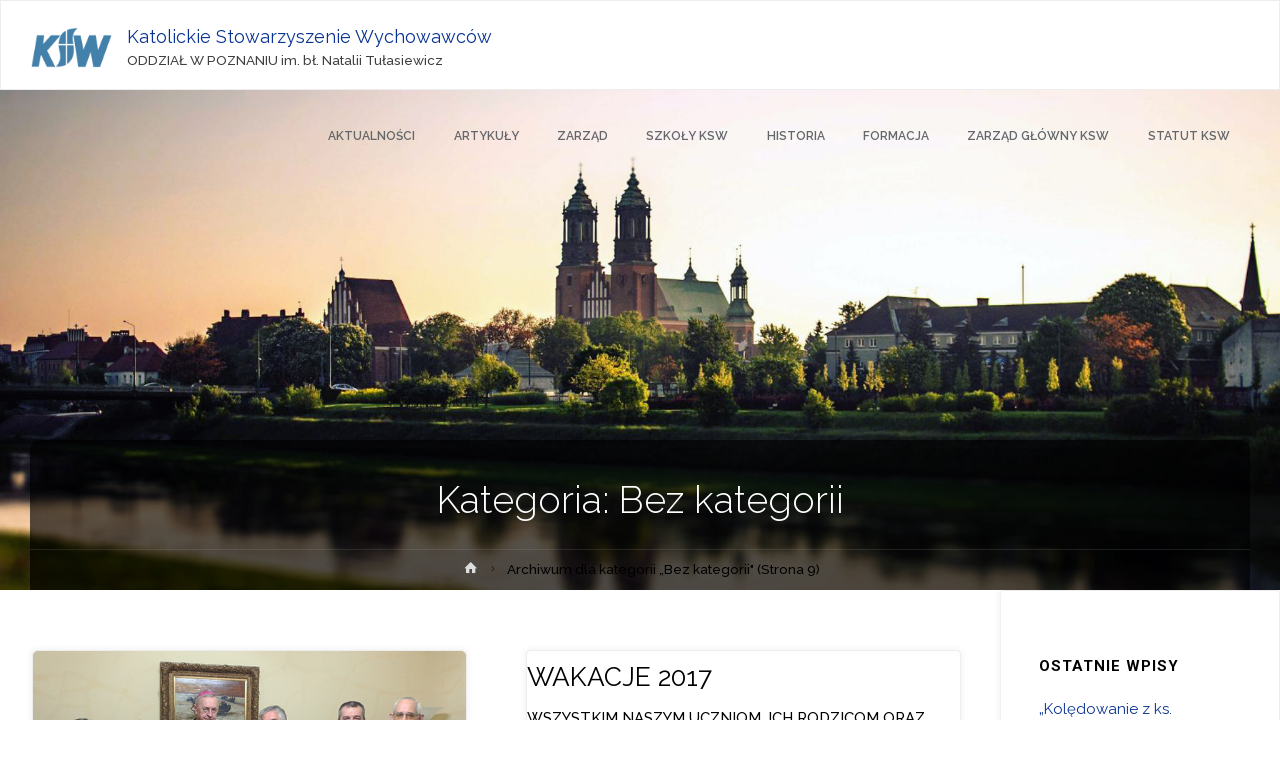

--- FILE ---
content_type: text/html; charset=UTF-8
request_url: http://poznan.ksw.pl/category/bez-kategorii/page/9/
body_size: 15967
content:
<!DOCTYPE html>
<html lang="pl-PL">
<head>
<meta name="viewport" content="width=device-width, user-scalable=yes, initial-scale=1.0">
<meta http-equiv="X-UA-Compatible" content="IE=edge" /><meta charset="UTF-8">
<link rel="profile" href="http://gmpg.org/xfn/11">
<title>Bez kategorii &#8211; Strona 9 &#8211; Katolickie Stowarzyszenie Wychowawców</title>
<meta name='robots' content='max-image-preview:large' />
<link rel='dns-prefetch' href='//fonts.googleapis.com' />
<link rel="alternate" type="application/rss+xml" title="Katolickie Stowarzyszenie Wychowawców &raquo; Kanał z wpisami" href="http://poznan.ksw.pl/feed/" />
<link rel="alternate" type="application/rss+xml" title="Katolickie Stowarzyszenie Wychowawców &raquo; Kanał z komentarzami" href="http://poznan.ksw.pl/comments/feed/" />
<link rel="alternate" type="application/rss+xml" title="Katolickie Stowarzyszenie Wychowawców &raquo; Kanał z wpisami zaszufladkowanymi do kategorii Bez kategorii" href="http://poznan.ksw.pl/category/bez-kategorii/feed/" />
<style id='wp-img-auto-sizes-contain-inline-css' type='text/css'>
img:is([sizes=auto i],[sizes^="auto," i]){contain-intrinsic-size:3000px 1500px}
/*# sourceURL=wp-img-auto-sizes-contain-inline-css */
</style>
<style id='wp-emoji-styles-inline-css' type='text/css'>

	img.wp-smiley, img.emoji {
		display: inline !important;
		border: none !important;
		box-shadow: none !important;
		height: 1em !important;
		width: 1em !important;
		margin: 0 0.07em !important;
		vertical-align: -0.1em !important;
		background: none !important;
		padding: 0 !important;
	}
/*# sourceURL=wp-emoji-styles-inline-css */
</style>
<style id='wp-block-library-inline-css' type='text/css'>
:root{--wp-block-synced-color:#7a00df;--wp-block-synced-color--rgb:122,0,223;--wp-bound-block-color:var(--wp-block-synced-color);--wp-editor-canvas-background:#ddd;--wp-admin-theme-color:#007cba;--wp-admin-theme-color--rgb:0,124,186;--wp-admin-theme-color-darker-10:#006ba1;--wp-admin-theme-color-darker-10--rgb:0,107,160.5;--wp-admin-theme-color-darker-20:#005a87;--wp-admin-theme-color-darker-20--rgb:0,90,135;--wp-admin-border-width-focus:2px}@media (min-resolution:192dpi){:root{--wp-admin-border-width-focus:1.5px}}.wp-element-button{cursor:pointer}:root .has-very-light-gray-background-color{background-color:#eee}:root .has-very-dark-gray-background-color{background-color:#313131}:root .has-very-light-gray-color{color:#eee}:root .has-very-dark-gray-color{color:#313131}:root .has-vivid-green-cyan-to-vivid-cyan-blue-gradient-background{background:linear-gradient(135deg,#00d084,#0693e3)}:root .has-purple-crush-gradient-background{background:linear-gradient(135deg,#34e2e4,#4721fb 50%,#ab1dfe)}:root .has-hazy-dawn-gradient-background{background:linear-gradient(135deg,#faaca8,#dad0ec)}:root .has-subdued-olive-gradient-background{background:linear-gradient(135deg,#fafae1,#67a671)}:root .has-atomic-cream-gradient-background{background:linear-gradient(135deg,#fdd79a,#004a59)}:root .has-nightshade-gradient-background{background:linear-gradient(135deg,#330968,#31cdcf)}:root .has-midnight-gradient-background{background:linear-gradient(135deg,#020381,#2874fc)}:root{--wp--preset--font-size--normal:16px;--wp--preset--font-size--huge:42px}.has-regular-font-size{font-size:1em}.has-larger-font-size{font-size:2.625em}.has-normal-font-size{font-size:var(--wp--preset--font-size--normal)}.has-huge-font-size{font-size:var(--wp--preset--font-size--huge)}.has-text-align-center{text-align:center}.has-text-align-left{text-align:left}.has-text-align-right{text-align:right}.has-fit-text{white-space:nowrap!important}#end-resizable-editor-section{display:none}.aligncenter{clear:both}.items-justified-left{justify-content:flex-start}.items-justified-center{justify-content:center}.items-justified-right{justify-content:flex-end}.items-justified-space-between{justify-content:space-between}.screen-reader-text{border:0;clip-path:inset(50%);height:1px;margin:-1px;overflow:hidden;padding:0;position:absolute;width:1px;word-wrap:normal!important}.screen-reader-text:focus{background-color:#ddd;clip-path:none;color:#444;display:block;font-size:1em;height:auto;left:5px;line-height:normal;padding:15px 23px 14px;text-decoration:none;top:5px;width:auto;z-index:100000}html :where(.has-border-color){border-style:solid}html :where([style*=border-top-color]){border-top-style:solid}html :where([style*=border-right-color]){border-right-style:solid}html :where([style*=border-bottom-color]){border-bottom-style:solid}html :where([style*=border-left-color]){border-left-style:solid}html :where([style*=border-width]){border-style:solid}html :where([style*=border-top-width]){border-top-style:solid}html :where([style*=border-right-width]){border-right-style:solid}html :where([style*=border-bottom-width]){border-bottom-style:solid}html :where([style*=border-left-width]){border-left-style:solid}html :where(img[class*=wp-image-]){height:auto;max-width:100%}:where(figure){margin:0 0 1em}html :where(.is-position-sticky){--wp-admin--admin-bar--position-offset:var(--wp-admin--admin-bar--height,0px)}@media screen and (max-width:600px){html :where(.is-position-sticky){--wp-admin--admin-bar--position-offset:0px}}

/*# sourceURL=wp-block-library-inline-css */
</style><style id='global-styles-inline-css' type='text/css'>
:root{--wp--preset--aspect-ratio--square: 1;--wp--preset--aspect-ratio--4-3: 4/3;--wp--preset--aspect-ratio--3-4: 3/4;--wp--preset--aspect-ratio--3-2: 3/2;--wp--preset--aspect-ratio--2-3: 2/3;--wp--preset--aspect-ratio--16-9: 16/9;--wp--preset--aspect-ratio--9-16: 9/16;--wp--preset--color--black: #000000;--wp--preset--color--cyan-bluish-gray: #abb8c3;--wp--preset--color--white: #ffffff;--wp--preset--color--pale-pink: #f78da7;--wp--preset--color--vivid-red: #cf2e2e;--wp--preset--color--luminous-vivid-orange: #ff6900;--wp--preset--color--luminous-vivid-amber: #fcb900;--wp--preset--color--light-green-cyan: #7bdcb5;--wp--preset--color--vivid-green-cyan: #00d084;--wp--preset--color--pale-cyan-blue: #8ed1fc;--wp--preset--color--vivid-cyan-blue: #0693e3;--wp--preset--color--vivid-purple: #9b51e0;--wp--preset--color--accent-1: #083293;--wp--preset--color--accent-2: #777777;--wp--preset--color--headings: #333;--wp--preset--color--sitetext: #000000;--wp--preset--color--sitebg: #FFF;--wp--preset--gradient--vivid-cyan-blue-to-vivid-purple: linear-gradient(135deg,rgb(6,147,227) 0%,rgb(155,81,224) 100%);--wp--preset--gradient--light-green-cyan-to-vivid-green-cyan: linear-gradient(135deg,rgb(122,220,180) 0%,rgb(0,208,130) 100%);--wp--preset--gradient--luminous-vivid-amber-to-luminous-vivid-orange: linear-gradient(135deg,rgb(252,185,0) 0%,rgb(255,105,0) 100%);--wp--preset--gradient--luminous-vivid-orange-to-vivid-red: linear-gradient(135deg,rgb(255,105,0) 0%,rgb(207,46,46) 100%);--wp--preset--gradient--very-light-gray-to-cyan-bluish-gray: linear-gradient(135deg,rgb(238,238,238) 0%,rgb(169,184,195) 100%);--wp--preset--gradient--cool-to-warm-spectrum: linear-gradient(135deg,rgb(74,234,220) 0%,rgb(151,120,209) 20%,rgb(207,42,186) 40%,rgb(238,44,130) 60%,rgb(251,105,98) 80%,rgb(254,248,76) 100%);--wp--preset--gradient--blush-light-purple: linear-gradient(135deg,rgb(255,206,236) 0%,rgb(152,150,240) 100%);--wp--preset--gradient--blush-bordeaux: linear-gradient(135deg,rgb(254,205,165) 0%,rgb(254,45,45) 50%,rgb(107,0,62) 100%);--wp--preset--gradient--luminous-dusk: linear-gradient(135deg,rgb(255,203,112) 0%,rgb(199,81,192) 50%,rgb(65,88,208) 100%);--wp--preset--gradient--pale-ocean: linear-gradient(135deg,rgb(255,245,203) 0%,rgb(182,227,212) 50%,rgb(51,167,181) 100%);--wp--preset--gradient--electric-grass: linear-gradient(135deg,rgb(202,248,128) 0%,rgb(113,206,126) 100%);--wp--preset--gradient--midnight: linear-gradient(135deg,rgb(2,3,129) 0%,rgb(40,116,252) 100%);--wp--preset--font-size--small: 9px;--wp--preset--font-size--medium: 20px;--wp--preset--font-size--large: 24px;--wp--preset--font-size--x-large: 42px;--wp--preset--font-size--normal: 15px;--wp--preset--font-size--larger: 38px;--wp--preset--spacing--20: 0.44rem;--wp--preset--spacing--30: 0.67rem;--wp--preset--spacing--40: 1rem;--wp--preset--spacing--50: 1.5rem;--wp--preset--spacing--60: 2.25rem;--wp--preset--spacing--70: 3.38rem;--wp--preset--spacing--80: 5.06rem;--wp--preset--shadow--natural: 6px 6px 9px rgba(0, 0, 0, 0.2);--wp--preset--shadow--deep: 12px 12px 50px rgba(0, 0, 0, 0.4);--wp--preset--shadow--sharp: 6px 6px 0px rgba(0, 0, 0, 0.2);--wp--preset--shadow--outlined: 6px 6px 0px -3px rgb(255, 255, 255), 6px 6px rgb(0, 0, 0);--wp--preset--shadow--crisp: 6px 6px 0px rgb(0, 0, 0);}:where(.is-layout-flex){gap: 0.5em;}:where(.is-layout-grid){gap: 0.5em;}body .is-layout-flex{display: flex;}.is-layout-flex{flex-wrap: wrap;align-items: center;}.is-layout-flex > :is(*, div){margin: 0;}body .is-layout-grid{display: grid;}.is-layout-grid > :is(*, div){margin: 0;}:where(.wp-block-columns.is-layout-flex){gap: 2em;}:where(.wp-block-columns.is-layout-grid){gap: 2em;}:where(.wp-block-post-template.is-layout-flex){gap: 1.25em;}:where(.wp-block-post-template.is-layout-grid){gap: 1.25em;}.has-black-color{color: var(--wp--preset--color--black) !important;}.has-cyan-bluish-gray-color{color: var(--wp--preset--color--cyan-bluish-gray) !important;}.has-white-color{color: var(--wp--preset--color--white) !important;}.has-pale-pink-color{color: var(--wp--preset--color--pale-pink) !important;}.has-vivid-red-color{color: var(--wp--preset--color--vivid-red) !important;}.has-luminous-vivid-orange-color{color: var(--wp--preset--color--luminous-vivid-orange) !important;}.has-luminous-vivid-amber-color{color: var(--wp--preset--color--luminous-vivid-amber) !important;}.has-light-green-cyan-color{color: var(--wp--preset--color--light-green-cyan) !important;}.has-vivid-green-cyan-color{color: var(--wp--preset--color--vivid-green-cyan) !important;}.has-pale-cyan-blue-color{color: var(--wp--preset--color--pale-cyan-blue) !important;}.has-vivid-cyan-blue-color{color: var(--wp--preset--color--vivid-cyan-blue) !important;}.has-vivid-purple-color{color: var(--wp--preset--color--vivid-purple) !important;}.has-black-background-color{background-color: var(--wp--preset--color--black) !important;}.has-cyan-bluish-gray-background-color{background-color: var(--wp--preset--color--cyan-bluish-gray) !important;}.has-white-background-color{background-color: var(--wp--preset--color--white) !important;}.has-pale-pink-background-color{background-color: var(--wp--preset--color--pale-pink) !important;}.has-vivid-red-background-color{background-color: var(--wp--preset--color--vivid-red) !important;}.has-luminous-vivid-orange-background-color{background-color: var(--wp--preset--color--luminous-vivid-orange) !important;}.has-luminous-vivid-amber-background-color{background-color: var(--wp--preset--color--luminous-vivid-amber) !important;}.has-light-green-cyan-background-color{background-color: var(--wp--preset--color--light-green-cyan) !important;}.has-vivid-green-cyan-background-color{background-color: var(--wp--preset--color--vivid-green-cyan) !important;}.has-pale-cyan-blue-background-color{background-color: var(--wp--preset--color--pale-cyan-blue) !important;}.has-vivid-cyan-blue-background-color{background-color: var(--wp--preset--color--vivid-cyan-blue) !important;}.has-vivid-purple-background-color{background-color: var(--wp--preset--color--vivid-purple) !important;}.has-black-border-color{border-color: var(--wp--preset--color--black) !important;}.has-cyan-bluish-gray-border-color{border-color: var(--wp--preset--color--cyan-bluish-gray) !important;}.has-white-border-color{border-color: var(--wp--preset--color--white) !important;}.has-pale-pink-border-color{border-color: var(--wp--preset--color--pale-pink) !important;}.has-vivid-red-border-color{border-color: var(--wp--preset--color--vivid-red) !important;}.has-luminous-vivid-orange-border-color{border-color: var(--wp--preset--color--luminous-vivid-orange) !important;}.has-luminous-vivid-amber-border-color{border-color: var(--wp--preset--color--luminous-vivid-amber) !important;}.has-light-green-cyan-border-color{border-color: var(--wp--preset--color--light-green-cyan) !important;}.has-vivid-green-cyan-border-color{border-color: var(--wp--preset--color--vivid-green-cyan) !important;}.has-pale-cyan-blue-border-color{border-color: var(--wp--preset--color--pale-cyan-blue) !important;}.has-vivid-cyan-blue-border-color{border-color: var(--wp--preset--color--vivid-cyan-blue) !important;}.has-vivid-purple-border-color{border-color: var(--wp--preset--color--vivid-purple) !important;}.has-vivid-cyan-blue-to-vivid-purple-gradient-background{background: var(--wp--preset--gradient--vivid-cyan-blue-to-vivid-purple) !important;}.has-light-green-cyan-to-vivid-green-cyan-gradient-background{background: var(--wp--preset--gradient--light-green-cyan-to-vivid-green-cyan) !important;}.has-luminous-vivid-amber-to-luminous-vivid-orange-gradient-background{background: var(--wp--preset--gradient--luminous-vivid-amber-to-luminous-vivid-orange) !important;}.has-luminous-vivid-orange-to-vivid-red-gradient-background{background: var(--wp--preset--gradient--luminous-vivid-orange-to-vivid-red) !important;}.has-very-light-gray-to-cyan-bluish-gray-gradient-background{background: var(--wp--preset--gradient--very-light-gray-to-cyan-bluish-gray) !important;}.has-cool-to-warm-spectrum-gradient-background{background: var(--wp--preset--gradient--cool-to-warm-spectrum) !important;}.has-blush-light-purple-gradient-background{background: var(--wp--preset--gradient--blush-light-purple) !important;}.has-blush-bordeaux-gradient-background{background: var(--wp--preset--gradient--blush-bordeaux) !important;}.has-luminous-dusk-gradient-background{background: var(--wp--preset--gradient--luminous-dusk) !important;}.has-pale-ocean-gradient-background{background: var(--wp--preset--gradient--pale-ocean) !important;}.has-electric-grass-gradient-background{background: var(--wp--preset--gradient--electric-grass) !important;}.has-midnight-gradient-background{background: var(--wp--preset--gradient--midnight) !important;}.has-small-font-size{font-size: var(--wp--preset--font-size--small) !important;}.has-medium-font-size{font-size: var(--wp--preset--font-size--medium) !important;}.has-large-font-size{font-size: var(--wp--preset--font-size--large) !important;}.has-x-large-font-size{font-size: var(--wp--preset--font-size--x-large) !important;}
/*# sourceURL=global-styles-inline-css */
</style>

<style id='classic-theme-styles-inline-css' type='text/css'>
/*! This file is auto-generated */
.wp-block-button__link{color:#fff;background-color:#32373c;border-radius:9999px;box-shadow:none;text-decoration:none;padding:calc(.667em + 2px) calc(1.333em + 2px);font-size:1.125em}.wp-block-file__button{background:#32373c;color:#fff;text-decoration:none}
/*# sourceURL=/wp-includes/css/classic-themes.min.css */
</style>
<link rel='stylesheet' id='anima-themefonts-css' href='http://poznan.ksw.pl/wp-content/themes/anima/resources/fonts/fontfaces.css?ver=1.4.1.2' type='text/css' media='all' />
<link rel='stylesheet' id='anima-googlefonts-css' href='//fonts.googleapis.com/css?family=Raleway%3A400%2C300%2C700%7CRaleway%3A%7CRoboto%3A%7CRaleway%3A100%2C200%2C300%2C400%2C500%2C600%2C700%2C800%2C900%7CRaleway%3A400%7CRaleway%3A600%7CRoboto%3A700%7CRaleway%3A300%7CRoboto%3A300&#038;ver=1.4.1.2' type='text/css' media='all' />
<link rel='stylesheet' id='anima-main-css' href='http://poznan.ksw.pl/wp-content/themes/anima/style.css?ver=1.4.1.2' type='text/css' media='all' />
<style id='anima-main-inline-css' type='text/css'>
 body:not(.anima-landing-page) #container, #site-header-main-inside, #colophon-inside, #footer-inside, #breadcrumbs-container-inside, #header-page-title { margin: 0 auto; max-width: 1300px; } #primary { width: 320px; } #secondary { width: 280px; } #container.one-column .main { width: 100%; } #container.two-columns-right #secondary { float: right; } #container.two-columns-right .main, .two-columns-right #breadcrumbs { width: calc( 100% - 280px ); float: left; } #container.two-columns-left #primary { float: left; } #container.two-columns-left .main, .two-columns-left #breadcrumbs { width: calc( 100% - 320px ); float: right; } #container.three-columns-right #primary, #container.three-columns-left #primary, #container.three-columns-sided #primary { float: left; } #container.three-columns-right #secondary, #container.three-columns-left #secondary, #container.three-columns-sided #secondary { float: left; } #container.three-columns-right #primary, #container.three-columns-left #secondary { margin-left: 0%; margin-right: 0%; } #container.three-columns-right .main, .three-columns-right #breadcrumbs { width: calc( 100% - 600px ); float: left; } #container.three-columns-left .main, .three-columns-left #breadcrumbs { width: calc( 100% - 600px ); float: right; } #container.three-columns-sided #secondary { float: right; } #container.three-columns-sided .main, .three-columns-sided #breadcrumbs { width: calc( 100% - 600px ); float: right; } .three-columns-sided #breadcrumbs { margin: 0 calc( 0% + 280px ) 0 -1920px; } html { font-family: 'Raleway'; font-weight: 400; font-size: 15px; font-weight: 500; line-height: 1.8; } #site-title { font-family: Raleway; font-size: 120%; font-weight: 400; } #access ul li a { font-family: Raleway; font-size: 80%; font-weight: 600; } .widget-title { font-family: Roboto; font-size: 100%; font-weight: 700; } .widget-container { font-family: Raleway; font-size: 100%; font-weight: 400; } .entry-title, #reply-title { font-family: Raleway; font-size: 250%; font-weight: 300; } .entry-meta > span, .post-continue-container { font-family: Roboto; font-size: 100%; font-weight: 300; } .page-link, .pagination, #author-info #author-link, .comment .reply a, .comment-meta, .byline { font-family: Roboto; } .content-masonry .entry-title { font-size: 175%; } h1 { font-size: 2.33em; } h2 { font-size: 2.06em; } h3 { font-size: 1.79em; } h4 { font-size: 1.52em; } h5 { font-size: 1.25em; } h6 { font-size: 0.98em; } h1, h2, h3, h4, h5, h6, .seriousslider-theme .seriousslider-caption-title { font-family: Raleway; font-weight: 300; } body { color: #000000; background-color: #FFF; } #site-header-main, #access ul ul, .menu-search-animated .searchform input[type="search"], #access .menu-search-animated .searchform, #access::after, .anima-over-menu .header-fixed#site-header-main, .anima-over-menu .header-fixed#site-header-main #access:after { background-color: #ffffff; } #site-header-main { border-bottom-color: rgba(0,0,0,.05); } .anima-over-menu .header-fixed#site-header-main #site-title a { color: #083293; } #access > div > ul > li, #access > div > ul > li > a, .anima-over-menu .header-fixed#site-header-main #access > div > ul > li:not([class*='current']), .anima-over-menu .header-fixed#site-header-main #access > div > ul > li:not([class*='current']) > a, .anima-over-menu .header-fixed#site-header-main #sheader.socials a::before, #sheader.socials a::before, #access .menu-search-animated .searchform input[type="search"], #mobile-menu { color: #63666B; } .anima-over-menu .header-fixed#site-header-main #sheader.socials a:hover::before, #sheader.socials a:hover::before { color: #ffffff; } #access ul.sub-menu li a, #access ul.children li a { color: #63666B; } #access ul.sub-menu li a, #access ul.children li a { background-color: #FFFFFF; } #access > div > ul > li:hover > a, #access > div > ul > li a:hover, #access > div > ul > li:hover, .anima-over-menu .header-fixed#site-header-main #access > div > ul > li > a:hover, .anima-over-menu .header-fixed#site-header-main #access > div > ul > li:hover { color: #083293; } #access > div > ul > li > a > span::before { background-color: #083293; } #site-title::before { background-color: #777777; } #access > div > ul > li.current_page_item > a, #access > div > ul > li.current-menu-item > a, #access > div > ul > li.current_page_ancestor > a, #access > div > ul > li.current-menu-ancestor > a, #access .sub-menu, #access .children, .anima-over-menu .header-fixed#site-header-main #access > div > ul > li > a { color: #777777; } #access ul.children > li.current_page_item > a, #access ul.sub-menu > li.current-menu-item > a, #access ul.children > li.current_page_ancestor > a, #access ul.sub-menu > li.current-menu-ancestor > a { color: #777777; } .searchform .searchsubmit { color: #000000; } body:not(.anima-landing-page) article.hentry, body:not(.anima-landing-page) .main { background-color: #FFF; } .pagination, .page-link { border-color: #eeeeee; } .post-thumbnail-container .featured-image-meta, body:not(.single) article.hentry .post-thumbnail-container > a::after, #header-page-title-inside { background-color: rgba(0,0,0, 0.6); } #header-page-title-inside { box-shadow: 0 -70px 70px rgba(0,0,0,0.2) inset; } #header-page-title .entry-meta .bl_categ a { background-color: #083293; } #header-page-title .entry-meta .bl_categ a:hover { background-color: #1943a4; } .anima-normal-titles #breadcrumbs-container { background-color: #f9f9f9; } #secondary { border-left: 1px solid rgba(0,0,0,.05); } #primary { border-right: 1px solid rgba(0,0,0,.05); } #colophon, #footer { background-color: #222A2C; color: #AAAAAA; } #footer { background: #1d2527; } .entry-title a:active, .entry-title a:hover { color: #083293; } .entry-title a:hover { border-bottom-color: #083293; } span.entry-format { color: #083293; } .format-aside { border-top-color: #FFF; } article.hentry .post-thumbnail-container { background-color: rgba(0,0,0,0.15); } .entry-content blockquote::before, .entry-content blockquote::after { color: rgba(0,0,0,0.2); } .entry-content h5, .entry-content h6, .lp-text-content h5, .lp-text-content h6 { color: #777777; } .entry-content h1, .entry-content h2, .entry-content h3, .entry-content h4, .lp-text-content h1, .lp-text-content h2, .lp-text-content h3, .lp-text-content h4 { color: #333; } a { color: #083293; } a:hover, .entry-meta span a:hover { color: #777777; } .post-continue-container span.comments-link:hover, .post-continue-container span.comments-link a:hover { color: #083293; } .socials a:before { color: #083293; background: #f5f5f5; } .socials a:hover:before { background-color: #083293; color: #FFF; } #sheader .socials a:before { background: #f5f5f5; } #sheader .socials a:hover:before { background-color: #083293; color: #ffffff; } #footer .socials a:before { background: #2c3436; } #footer .socials a:hover:before { background-color: #083293; color: #222A2C; } .anima-normalizedtags #content .tagcloud a { color: #FFF; background-color: #083293; } .anima-normalizedtags #content .tagcloud a:hover { background-color: #777777; } #toTop { background-color: rgba(230,230,230,0.5); color: #083293; } #nav-fixed i, #nav-fixed span { background-color: rgba(215,215,215,0.5); } #nav-fixed i { color: #FFF; } #toTop:hover { background-color: #083293; color: #FFF; } a.continue-reading-link { background-color:#efefef; } .continue-reading-link::after { background-color: #083293; color: #FFF; } .entry-meta .icon-metas:before { color: #000000; } .anima-caption-one .main .wp-caption .wp-caption-text { border-bottom-color: #eeeeee; } .anima-caption-two .main .wp-caption .wp-caption-text { background-color: #f5f5f5; } .anima-image-one .entry-content img[class*="align"], .anima-image-one .entry-summary img[class*="align"], .anima-image-two .entry-content img[class*='align'], .anima-image-two .entry-summary img[class*='align'] { border-color: #eeeeee; } .anima-image-five .entry-content img[class*='align'], .anima-image-five .entry-summary img[class*='align'] { border-color: #083293; } /* diffs */ span.edit-link a.post-edit-link, span.edit-link a.post-edit-link:hover, span.edit-link .icon-edit:before { color: #454545; } .searchform { border-color: #ebebeb; } .entry-meta span, .entry-meta a, .entry-utility span, .entry-utility a, .entry-meta time, #breadcrumbs-nav, #header-page-title .byline, .footermenu ul li span.sep { color: #000000; } .footermenu ul li a::after { background: #777777; } #breadcrumbs-nav a { color: #000000; } .entry-meta span.entry-sticky { background-color: #000000; color: #FFF; } #commentform { max-width:650px;} code, #nav-below .nav-previous a:before, #nav-below .nav-next a:before { background-color: #eeeeee; } pre, .page-link > span, .comment-author, .commentlist .comment-body, .commentlist .pingback { border-color: #eeeeee; } .commentlist .comment-body::after { border-top-color: #FFF; } .commentlist .comment-body::before { border-top-color: #e4e4e4; } article #author-info { border-top-color: #eeeeee; } .page-header.pad-container { border-bottom-color: #eeeeee; } .comment-meta a { color: #000000; } .commentlist .reply a { color: #000000; background-color: #f3f3f3; } select, input[type], textarea { color: #000000; border-color: #eeeeee; background-color: #f0f0f0; } input[type]:hover, textarea:hover, select:hover, input[type]:focus, textarea:focus, select:focus { background: #f8f8f8; } button, input[type="button"], input[type="submit"], input[type="reset"] { background-color: #083293; color: #FFF; } button:hover, input[type="button"]:hover, input[type="submit"]:hover, input[type="reset"]:hover { background-color: #777777; } hr { background-color: #f0f0f0; } /* gutenberg */ .wp-block-image.alignwide { margin-left: calc( ( 0% + 2.5em ) * -1 ); margin-right: calc( ( 0% + 2.5em ) * -1 ); } .wp-block-image.alignwide img { width: calc( 100% + 5em ); max-width: calc( 100% + 5em ); } .has-accent-1-color, .has-accent-1-color:hover { color: #083293; } .has-accent-2-color, .has-accent-2-color:hover { color: #777777; } .has-headings-color, .has-headings-color:hover { color: #333; } .has-sitetext-color, .has-sitetext-color:hover { color: #000000; } .has-sitebg-color, .has-sitebg-color:hover { color: #FFF; } .has-accent-1-background-color { background-color: #083293; } .has-accent-2-background-color { background-color: #777777; } .has-headings-background-color { background-color: #333; } .has-sitetext-background-color { background-color: #000000; } .has-sitebg-background-color { background-color: #FFF; } .has-small-font-size { font-size: 9px; } .has-regular-font-size { font-size: 15px; } .has-large-font-size { font-size: 24px; } .has-larger-font-size { font-size: 38px; } .has-huge-font-size { font-size: 38px; } /* woocommerce */ .woocommerce-page #respond input#submit, .woocommerce a.button, .woocommerce-page button.button, .woocommerce input.button, .woocommerce #respond input#submit, .woocommerce a.button, .woocommerce button.button, .woocommerce input.button { background-color: #083293; color: #FFF; line-height: 1.8; border-radius: 4px;} .woocommerce #respond input#submit:hover, .woocommerce a.button:hover, .woocommerce button.button:hover, .woocommerce input.button:hover { background-color: #2a54b5; color: #FFF;} .woocommerce-page #respond input#submit.alt, .woocommerce a.button.alt, .woocommerce-page button.button.alt, .woocommerce input.button.alt { background-color: #777777; color: #FFF; line-height: 1.8; border-radius: 4px;} .woocommerce-page #respond input#submit.alt:hover, .woocommerce a.button.alt:hover, .woocommerce-page button.button.alt:hover, .woocommerce input.button.alt:hover { background-color: #999999; color: #FFF;} .woocommerce div.product .woocommerce-tabs ul.tabs li.active { border-bottom-color: #FFF; } .woocommerce #respond input#submit.alt.disabled, .woocommerce #respond input#submit.alt.disabled:hover, .woocommerce #respond input#submit.alt:disabled, .woocommerce #respond input#submit.alt:disabled:hover, .woocommerce #respond input#submit.alt[disabled]:disabled, .woocommerce #respond input#submit.alt[disabled]:disabled:hover, .woocommerce a.button.alt.disabled, .woocommerce a.button.alt.disabled:hover, .woocommerce a.button.alt:disabled, .woocommerce a.button.alt:disabled:hover, .woocommerce a.button.alt[disabled]:disabled, .woocommerce a.button.alt[disabled]:disabled:hover, .woocommerce button.button.alt.disabled, .woocommerce button.button.alt.disabled:hover, .woocommerce button.button.alt:disabled, .woocommerce button.button.alt:disabled:hover, .woocommerce button.button.alt[disabled]:disabled, .woocommerce button.button.alt[disabled]:disabled:hover, .woocommerce input.button.alt.disabled, .woocommerce input.button.alt.disabled:hover, .woocommerce input.button.alt:disabled, .woocommerce input.button.alt:disabled:hover, .woocommerce input.button.alt[disabled]:disabled, .woocommerce input.button.alt[disabled]:disabled:hover { background-color: #777777; } .woocommerce ul.products li.product .price, .woocommerce div.product p.price, .woocommerce div.product span.price { color: #000000 } #add_payment_method #payment, .woocommerce-cart #payment, .woocommerce-checkout #payment { background: #f5f5f5; } /* mobile menu */ nav#mobile-menu { background-color: #ffffff; } #mobile-menu .mobile-arrow { color: #000000; } .main .entry-content, .main .entry-summary { text-align: inherit; } .main p, .main ul, .main ol, .main dd, .main pre, .main hr { margin-bottom: 1em; } .main p { text-indent: 0em; } .main a.post-featured-image { background-position: center center; } #header-widget-area { width: 33%; right: 10px; } .anima-stripped-table .main thead th, .anima-bordered-table .main thead th, .anima-stripped-table .main td, .anima-stripped-table .main th, .anima-bordered-table .main th, .anima-bordered-table .main td { border-color: #e9e9e9; } .anima-clean-table .main th, .anima-stripped-table .main tr:nth-child(even) td, .anima-stripped-table .main tr:nth-child(even) th { background-color: #f6f6f6; } .anima-cropped-featured .main .post-thumbnail-container { height: 350px; } .anima-responsive-featured .main .post-thumbnail-container { max-height: 350px; height: auto; } article.hentry .article-inner, #content-masonry article.hentry .article-inner { padding: 0%; } #site-header-main { height:90px; } #access .menu-search-animated .searchform { height: 89px; line-height: 89px; } .anima-over-menu .staticslider-caption-container { padding-top: 90px; } .menu-search-animated, #sheader-container, .identity, #nav-toggle { height:90px; line-height:90px; } #access div > ul > li > a { line-height:90px; } #branding { height:90px; } .anima-responsive-headerimage #masthead #header-image-main-inside { max-height: 500px; } .anima-cropped-headerimage #masthead #header-image-main-inside { height: 500px; } #site-description { display: block; } .anima-fixed-menu #header-image-main { margin-top: 90px; } @media (max-width: 640px) { #header-page-title .entry-title { font-size: 200%; } } .lp-staticslider .staticslider-caption, .lp-dynamic-slider, .seriousslider-theme .seriousslider-caption, .anima-landing-page .lp-blocks-inside, .anima-landing-page .lp-boxes-inside, .anima-landing-page .lp-text-inside, .anima-landing-page .lp-posts-inside, .anima-landing-page .lp-page-inside, .anima-landing-page .lp-section-header, .anima-landing-page .content-widget { max-width: 1300px; } .anima-landing-page .content-widget { margin: 0 auto; } .seriousslider-theme .seriousslider-caption-buttons a, a[class^="staticslider-button"] { font-size: 15px; } .seriousslider-theme .seriousslider-caption-buttons a:nth-child(2n+1), a.staticslider-button:nth-child(2n+1) { background-color: #083293; border-color: #083293; color: #FFF; } .seriousslider-theme .seriousslider-caption-buttons a:nth-child(2n+1):hover, .staticslider-button:nth-child(2n+1):hover { color: #083293; } .seriousslider-theme .seriousslider-caption-buttons a:nth-child(2n+2), a.staticslider-button:nth-child(2n+2) { color: #777777; border-color: #777777; } .seriousslider-theme .seriousslider-caption-buttons a:nth-child(2n+2):hover, a.staticslider-button:nth-child(2n+2):hover { background-color: #777777; color: #FFF; } .lp-block i { border-color: #ffffff; } .lp-block:hover i { border-color: #083293; } .lp-block > i::before { color: #083293; border-color: #e9e9e9; background-color: #ffffff; } .lp-block:hover i::before { color: #083293; } .lp-block i:after { background-color: #083293; } .lp-block:hover i:after { background-color: #777777; } .lp-block-text, .lp-boxes-static .lp-box-text, .lp-section-desc, .staticslider-caption-text { color: #000000; } .lp-blocks { background-color: #F8F8F8; } .lp-boxes { background-color: #FFFFFF; } .lp-text { background-color: #F8F8F8; } .staticslider-caption-container, .lp-slider-wrapper { background-color: #ffffff; } .seriousslider-theme .seriousslider-caption { color: #F8F8F8; } .lp-boxes-1 .lp-box .lp-box-image { height: 350px; } .lp-boxes-1.lp-boxes-animated .lp-box:hover .lp-box-text { max-height: 250px; } .lp-boxes-2 .lp-box .lp-box-image { height: 400px; } .lp-boxes-2.lp-boxes-animated .lp-box:hover .lp-box-text { max-height: 300px; } .lp-box-readmore:hover { color: #083293; } .lp-boxes .lp-box-overlay { background-color: rgba(8,50,147, 0.8); } .lp-boxes:not(.lp-boxes-static2) .lp-box-overlay:hover { background-color: rgba(8,50,147, 1); } #lp-posts, #lp-page { background-color: #FFF; } #cryout_ajax_more_trigger { background-color: #083293; color: #FFF;} .lpbox-rnd1 { background-color: #c8c8c8; } .lpbox-rnd2 { background-color: #c3c3c3; } .lpbox-rnd3 { background-color: #bebebe; } .lpbox-rnd4 { background-color: #b9b9b9; } .lpbox-rnd5 { background-color: #b4b4b4; } .lpbox-rnd6 { background-color: #afafaf; } .lpbox-rnd7 { background-color: #aaaaaa; } .lpbox-rnd8 { background-color: #a5a5a5; } 
/*# sourceURL=anima-main-inline-css */
</style>
<link rel='stylesheet' id='slb_core-css' href='http://poznan.ksw.pl/wp-content/plugins/simple-lightbox/client/css/app.css?ver=2.9.4' type='text/css' media='all' />
<link rel='stylesheet' id='cryout-serious-slider-style-css' href='http://poznan.ksw.pl/wp-content/plugins/cryout-serious-slider/resources/style.css?ver=1.2.7' type='text/css' media='all' />
<script type="text/javascript" src="http://poznan.ksw.pl/wp-includes/js/jquery/jquery.min.js?ver=3.7.1" id="jquery-core-js"></script>
<script type="text/javascript" src="http://poznan.ksw.pl/wp-includes/js/jquery/jquery-migrate.min.js?ver=3.4.1" id="jquery-migrate-js"></script>
<script type="text/javascript" src="http://poznan.ksw.pl/wp-content/plugins/cryout-serious-slider/resources/jquery.mobile.custom.min.js?ver=1.2.7" id="cryout-serious-slider-jquerymobile-js"></script>
<script type="text/javascript" src="http://poznan.ksw.pl/wp-content/plugins/cryout-serious-slider/resources/slider.js?ver=1.2.7" id="cryout-serious-slider-script-js"></script>
<link rel="https://api.w.org/" href="http://poznan.ksw.pl/wp-json/" /><link rel="alternate" title="JSON" type="application/json" href="http://poznan.ksw.pl/wp-json/wp/v2/categories/1" /><link rel="EditURI" type="application/rsd+xml" title="RSD" href="http://poznan.ksw.pl/xmlrpc.php?rsd" />
<meta name="generator" content="WordPress 6.9" />
<link rel="icon" href="http://poznan.ksw.pl/wp-content/uploads/2018/01/cropped-admin-ajax-1-32x32.jpg" sizes="32x32" />
<link rel="icon" href="http://poznan.ksw.pl/wp-content/uploads/2018/01/cropped-admin-ajax-1-192x192.jpg" sizes="192x192" />
<link rel="apple-touch-icon" href="http://poznan.ksw.pl/wp-content/uploads/2018/01/cropped-admin-ajax-1-180x180.jpg" />
<meta name="msapplication-TileImage" content="http://poznan.ksw.pl/wp-content/uploads/2018/01/cropped-admin-ajax-1-270x270.jpg" />
</head>

<body class="archive paged category category-bez-kategorii category-1 wp-custom-logo wp-embed-responsive paged-9 category-paged-9 wp-theme-anima anima-image-none anima-caption-one anima-totop-normal anima-stripped-table anima-cropped-headerimage anima-responsive-featured anima-magazine-two anima-magazine-layout anima-comment-placeholder anima-header-titles anima-header-titles-nodesc anima-elementborder anima-elementshadow anima-elementradius anima-normalizedtags anima-article-animation-slideLeft" itemscope itemtype="http://schema.org/WebPage">
		<div id="site-wrapper">
	<header id="masthead" class="cryout"  itemscope itemtype="http://schema.org/WPHeader" role="banner">

		<div id="site-header-main">
			<div id="site-header-main-inside">

				<nav id="mobile-menu">
					<span id="nav-cancel"><i class="icon-cancel"></i></span>
					<div><ul id="mobile-nav" class=""><li id="menu-item-36" class="menu-item menu-item-type-custom menu-item-object-custom menu-item-home menu-item-36"><a href="http://poznan.ksw.pl/"><span>AKTUALNOŚCI</span></a></li>
<li id="menu-item-997" class="menu-item menu-item-type-post_type menu-item-object-page menu-item-997"><a href="http://poznan.ksw.pl/artykuly/"><span>ARTYKUŁY</span></a></li>
<li id="menu-item-88" class="menu-item menu-item-type-post_type menu-item-object-page menu-item-88"><a href="http://poznan.ksw.pl/zarzad/"><span>ZARZĄD</span></a></li>
<li id="menu-item-10" class="menu-item menu-item-type-custom menu-item-object-custom menu-item-10"><a href="http://www.szkoly.poznan.ksw.pl/"><span>SZKOŁY KSW</span></a></li>
<li id="menu-item-74" class="menu-item menu-item-type-post_type menu-item-object-page menu-item-74"><a href="http://poznan.ksw.pl/historia/"><span>HISTORIA</span></a></li>
<li id="menu-item-84" class="menu-item menu-item-type-post_type menu-item-object-page menu-item-84"><a href="http://poznan.ksw.pl/formacja/"><span>FORMACJA</span></a></li>
<li id="menu-item-43" class="menu-item menu-item-type-custom menu-item-object-custom menu-item-43"><a href="http://www.ksw.pl/ksw/index.php"><span>ZARZĄD GŁÓWNY KSW</span></a></li>
<li id="menu-item-535" class="menu-item menu-item-type-post_type menu-item-object-page menu-item-535"><a href="http://poznan.ksw.pl/statut-ksw-2/"><span>STATUT KSW</span></a></li>
</ul></div>				</nav> <!-- #mobile-menu -->

				<div id="branding">
					<div class="identity"><a href="http://poznan.ksw.pl/" id="logo" class="custom-logo-link" title="Katolickie Stowarzyszenie Wychowawców" rel="home"><img   src="http://poznan.ksw.pl/wp-content/uploads/2018/01/LOGO.png" class="custom-logo" alt="Katolickie Stowarzyszenie Wychowawców" decoding="async" fetchpriority="high" srcset="http://poznan.ksw.pl/wp-content/uploads/2018/01/LOGO.png 420w, http://poznan.ksw.pl/wp-content/uploads/2018/01/LOGO-150x150.png 150w, http://poznan.ksw.pl/wp-content/uploads/2018/01/LOGO-300x300.png 300w, http://poznan.ksw.pl/wp-content/uploads/2018/01/LOGO-350x350.png 350w" sizes="(max-width: 420px) 100vw, 420px" /></a></div><div id="site-text"><div itemprop="headline" id="site-title"><span> <a href="http://poznan.ksw.pl/" title="ODDZIAŁ W POZNANIU  im. bł. Natalii Tułasiewicz" rel="home">Katolickie Stowarzyszenie Wychowawców</a> </span></div><span id="site-description"  itemprop="description" >ODDZIAŁ W POZNANIU  im. bł. Natalii Tułasiewicz</span></div>				</div><!-- #branding -->

				<div id="sheader-container">
									</div>

				<a id="nav-toggle"><i class="icon-menu"></i></a>
				<nav id="access" role="navigation"  aria-label="Menu główne"  itemscope itemtype="http://schema.org/SiteNavigationElement">
						<div class="skip-link screen-reader-text">
		<a href="#main" title="Przejdź do treści"> Przejdź do treści </a>
	</div>
	<div><ul id="prime_nav" class=""><li class="menu-item menu-item-type-custom menu-item-object-custom menu-item-home menu-item-36"><a href="http://poznan.ksw.pl/"><span>AKTUALNOŚCI</span></a></li>
<li class="menu-item menu-item-type-post_type menu-item-object-page menu-item-997"><a href="http://poznan.ksw.pl/artykuly/"><span>ARTYKUŁY</span></a></li>
<li class="menu-item menu-item-type-post_type menu-item-object-page menu-item-88"><a href="http://poznan.ksw.pl/zarzad/"><span>ZARZĄD</span></a></li>
<li class="menu-item menu-item-type-custom menu-item-object-custom menu-item-10"><a href="http://www.szkoly.poznan.ksw.pl/"><span>SZKOŁY KSW</span></a></li>
<li class="menu-item menu-item-type-post_type menu-item-object-page menu-item-74"><a href="http://poznan.ksw.pl/historia/"><span>HISTORIA</span></a></li>
<li class="menu-item menu-item-type-post_type menu-item-object-page menu-item-84"><a href="http://poznan.ksw.pl/formacja/"><span>FORMACJA</span></a></li>
<li class="menu-item menu-item-type-custom menu-item-object-custom menu-item-43"><a href="http://www.ksw.pl/ksw/index.php"><span>ZARZĄD GŁÓWNY KSW</span></a></li>
<li class="menu-item menu-item-type-post_type menu-item-object-page menu-item-535"><a href="http://poznan.ksw.pl/statut-ksw-2/"><span>STATUT KSW</span></a></li>
</ul></div>				</nav><!-- #access -->

			</div><!-- #site-header-main-inside -->
		</div><!-- #site-header-main -->

		<div id="header-image-main">
			<div id="header-image-main-inside">
							<div class="header-image"  style="background-image: url(http://poznan.ksw.pl/wp-content/uploads/2016/07/picturepic110167205796398with-ratio16_9.jpg)" ></div>
			<img class="header-image" alt="Kategoria: Bez kategorii" src="http://poznan.ksw.pl/wp-content/uploads/2016/07/picturepic110167205796398with-ratio16_9.jpg" />
				    <div id="header-page-title">
        <div id="header-page-title-inside">
            <h1 class="entry-title"  itemprop="headline">Kategoria: <span>Bez kategorii</span></h1>            <div class="entry-meta aftertitle-meta">
                            </div><!-- .entry-meta -->
            <div id="breadcrumbs-container" class="cryout two-columns-right"><div id="breadcrumbs-container-inside"><div id="breadcrumbs"> <nav id="breadcrumbs-nav"><a href="http://poznan.ksw.pl" title="Strona główna"><i class="icon-bread-home"></i><span class="screen-reader-text">Strona główna</span></a><i class="icon-bread-arrow"></i> <span class="current">Archiwum dla kategorii „Bez kategorii"</span> (Strona 9)</nav></div></div></div><!-- breadcrumbs -->        </div>
    </div> 			</div><!-- #header-image-main-inside -->
		</div><!-- #header-image-main -->

	</header><!-- #masthead -->

	
	
	<div id="content" class="cryout">
		
	<div id="container" class="two-columns-right">
		<main id="main" role="main" class="main">
			
			
				<header class="page-header pad-container"  itemscope itemtype="http://schema.org/WebPageElement">
									</header><!-- .page-header -->

				<div id="content-masonry" class="content-masonry"  itemscope itemtype="http://schema.org/Blog">
					
<article id="post-696" class="hentry post-696 post type-post status-publish format-standard has-post-thumbnail category-bez-kategorii" itemscope itemtype="http://schema.org/BlogPosting" itemprop="blogPost">

			<div class="post-thumbnail-container"   itemprop="image" itemscope itemtype="http://schema.org/ImageObject">

			<a class="post-featured-image" href="http://poznan.ksw.pl/2017/11/09/spotkanie-arcybiskupa-stanislawa-gadeckiego-z-czlonkami-zarzadu-oddzialu-ksw-w-poznaniu/" title="Spotkanie arcybiskupa Stanisława Gądeckiego z członkami Zarządu Oddziału KSW w Poznaniu"  style="background-image: url(http://poznan.ksw.pl/wp-content/uploads/2017/11/PB083990.jpg)" > </a>
			<a class="responsive-featured-image" href="http://poznan.ksw.pl/2017/11/09/spotkanie-arcybiskupa-stanislawa-gadeckiego-z-czlonkami-zarzadu-oddzialu-ksw-w-poznaniu/" title="Spotkanie arcybiskupa Stanisława Gądeckiego z członkami Zarządu Oddziału KSW w Poznaniu">
				<picture>
	 				<source media="(max-width: 1152px)" sizes="(max-width: 800px) 100vw,(max-width: 1152px) 50vw, 468px" srcset="http://poznan.ksw.pl/wp-content/uploads/2017/11/PB083990.jpg 512w">
	 				<source media="(max-width: 800px)" sizes="(max-width: 800px) 100vw,(max-width: 1152px) 50vw, 468px" srcset="http://poznan.ksw.pl/wp-content/uploads/2017/11/PB083990.jpg 800w">
	 									<img alt="Spotkanie arcybiskupa Stanisława Gądeckiego z członkami Zarządu Oddziału KSW w Poznaniu"  itemprop="url" src="http://poznan.ksw.pl/wp-content/uploads/2017/11/PB083990.jpg" />
				</picture>
			</a>
			<meta itemprop="width" content="468">
			<meta itemprop="height" content="296">
			<div class="entry-meta featured-image-meta"></div>
		</div>
		<div class="article-inner">
		<header class="entry-header">
			<div class="entry-meta beforetitle-meta">
							</div><!-- .entry-meta -->
			<h2 class="entry-title" itemprop="headline"><a href="http://poznan.ksw.pl/2017/11/09/spotkanie-arcybiskupa-stanislawa-gadeckiego-z-czlonkami-zarzadu-oddzialu-ksw-w-poznaniu/"  itemprop="mainEntityOfPage" rel="bookmark">Spotkanie arcybiskupa Stanisława Gądeckiego z członkami Zarządu Oddziału KSW w Poznaniu</a></h2>
			<div class="entry-meta aftertitle-meta">
							</div><!-- .entry-meta -->

		</header><!-- .entry-header -->

		
				<div class="entry-summary"  itemprop="description">
					<p>8 Listopada 2017 roku ksiądz arcybiskup Stanisław Gądecki, Metropolita Poznański, przewodniczący Konferencji Episkopatu Polski, spotkał się z członkami Zarządu Oddziału Katolickiego Stowarzyszenia Wychowawców w Poznaniu. W rozmowach w rezydencji arcybiskupa poznańskiego uczestniczyli: prezes Zarządu Barbara Ziółkowska i członkowie Zarządu – Ewa Jędraszewska, Stanisława Borowczyk, Eugeniusz Jarosik i Zbysław Kaczmarek. Obecny &hellip;</p>
				</div><!-- .entry-summary -->
				<div class="entry-meta entry-utility">
														</div><!-- .entry-utility -->
				<footer class="post-continue-container">
					<a class="continue-reading-link" href="http://poznan.ksw.pl/2017/11/09/spotkanie-arcybiskupa-stanislawa-gadeckiego-z-czlonkami-zarzadu-oddzialu-ksw-w-poznaniu/"><span>Read more</span> <em class="screen-reader-text">"Spotkanie arcybiskupa Stanisława Gądeckiego z członkami Zarządu Oddziału KSW w Poznaniu"</em> <i class="icon-continue-reading"></i></a>				</footer>

			
		
	<span class="schema-publisher" itemprop="publisher" itemscope itemtype="https://schema.org/Organization">
         <span itemprop="logo" itemscope itemtype="https://schema.org/ImageObject">
           <meta itemprop="url" content="http://poznan.ksw.pl/wp-content/uploads/2018/01/LOGO.png">
         </span>
         <meta itemprop="name" content="Katolickie Stowarzyszenie Wychowawców">
    </span>
<link itemprop="mainEntityOfPage" href="http://poznan.ksw.pl/spotkanie-arcybiskupa-stanislawa-gadeckiego-z-czlonkami-zarzadu-oddzialu-ksw-w-poznaniu/" />	</div><!-- .article-inner -->
</article><!-- #post-696 -->


<article id="post-692" class="hentry post-692 post type-post status-publish format-standard category-bez-kategorii" itemscope itemtype="http://schema.org/BlogPosting" itemprop="blogPost">

			<div class="entry-meta featured-image-meta"></div>
			<div class="article-inner">
		<header class="entry-header">
			<div class="entry-meta beforetitle-meta">
							</div><!-- .entry-meta -->
			<h2 class="entry-title" itemprop="headline"><a href="http://poznan.ksw.pl/2017/07/05/wakacje-2017/"  itemprop="mainEntityOfPage" rel="bookmark">WAKACJE 2017</a></h2>
			<div class="entry-meta aftertitle-meta">
							</div><!-- .entry-meta -->

		</header><!-- .entry-header -->

		
				<div class="entry-summary"  itemprop="description">
					<p>WSZYSTKIM NASZYM UCZNIOM, ICH RODZICOM ORAZ PRACOWNIKOM NASZEJ SZKOŁY, UDANYCH WAKACJI ŻYCZĄ: Dyrekcja oraz Zarząd KSW</p>
				</div><!-- .entry-summary -->
				<div class="entry-meta entry-utility">
														</div><!-- .entry-utility -->
				<footer class="post-continue-container">
					<a class="continue-reading-link" href="http://poznan.ksw.pl/2017/07/05/wakacje-2017/"><span>Read more</span> <em class="screen-reader-text">"WAKACJE 2017"</em> <i class="icon-continue-reading"></i></a>				</footer>

			
		
	<span class="schema-publisher" itemprop="publisher" itemscope itemtype="https://schema.org/Organization">
         <span itemprop="logo" itemscope itemtype="https://schema.org/ImageObject">
           <meta itemprop="url" content="http://poznan.ksw.pl/wp-content/uploads/2018/01/LOGO.png">
         </span>
         <meta itemprop="name" content="Katolickie Stowarzyszenie Wychowawców">
    </span>
<link itemprop="mainEntityOfPage" href="http://poznan.ksw.pl/wakacje-2017/" />	</div><!-- .article-inner -->
</article><!-- #post-692 -->


<article id="post-682" class="hentry post-682 post type-post status-publish format-standard category-bez-kategorii" itemscope itemtype="http://schema.org/BlogPosting" itemprop="blogPost">

			<div class="entry-meta featured-image-meta"></div>
			<div class="article-inner">
		<header class="entry-header">
			<div class="entry-meta beforetitle-meta">
							</div><!-- .entry-meta -->
			<h2 class="entry-title" itemprop="headline"><a href="http://poznan.ksw.pl/2017/04/18/swiateczne-zyczenia/"  itemprop="mainEntityOfPage" rel="bookmark">Świąteczne Życzenia</a></h2>
			<div class="entry-meta aftertitle-meta">
							</div><!-- .entry-meta -->

		</header><!-- .entry-header -->

		
				<div class="entry-summary"  itemprop="description">
					<p>Z okazji Świąt Zmartwychwstania Pańskiego wiele Radości i Nadziei płynących z Pustego Grobu, dla całej społeczności Szkół KSW życzy Zarząd KSW w Poznaniu</p>
				</div><!-- .entry-summary -->
				<div class="entry-meta entry-utility">
														</div><!-- .entry-utility -->
				<footer class="post-continue-container">
					<a class="continue-reading-link" href="http://poznan.ksw.pl/2017/04/18/swiateczne-zyczenia/"><span>Read more</span> <em class="screen-reader-text">"Świąteczne Życzenia"</em> <i class="icon-continue-reading"></i></a>				</footer>

			
		
	<span class="schema-publisher" itemprop="publisher" itemscope itemtype="https://schema.org/Organization">
         <span itemprop="logo" itemscope itemtype="https://schema.org/ImageObject">
           <meta itemprop="url" content="http://poznan.ksw.pl/wp-content/uploads/2018/01/LOGO.png">
         </span>
         <meta itemprop="name" content="Katolickie Stowarzyszenie Wychowawców">
    </span>
<link itemprop="mainEntityOfPage" href="http://poznan.ksw.pl/swiateczne-zyczenia/" />	</div><!-- .article-inner -->
</article><!-- #post-682 -->


<article id="post-670" class="hentry post-670 post type-post status-publish format-standard has-post-thumbnail category-bez-kategorii" itemscope itemtype="http://schema.org/BlogPosting" itemprop="blogPost">

			<div class="post-thumbnail-container"   itemprop="image" itemscope itemtype="http://schema.org/ImageObject">

			<a class="post-featured-image" href="http://poznan.ksw.pl/2017/04/05/swiety-wincenty-a-paulo/" title="Święty Wincenty a’ Paulo"  style="background-image: url(http://poznan.ksw.pl/wp-content/uploads/2017/04/c-e1516233888439.jpg)" > </a>
			<a class="responsive-featured-image" href="http://poznan.ksw.pl/2017/04/05/swiety-wincenty-a-paulo/" title="Święty Wincenty a’ Paulo">
				<picture>
	 				<source media="(max-width: 1152px)" sizes="(max-width: 800px) 100vw,(max-width: 1152px) 50vw, 468px" srcset="http://poznan.ksw.pl/wp-content/uploads/2017/04/c-e1516233888439.jpg 512w">
	 				<source media="(max-width: 800px)" sizes="(max-width: 800px) 100vw,(max-width: 1152px) 50vw, 468px" srcset="http://poznan.ksw.pl/wp-content/uploads/2017/04/c-e1516233888439.jpg 800w">
	 									<img alt="Święty Wincenty a’ Paulo"  itemprop="url" src="http://poznan.ksw.pl/wp-content/uploads/2017/04/c-e1516233888439.jpg" />
				</picture>
			</a>
			<meta itemprop="width" content="255">
			<meta itemprop="height" content="350">
			<div class="entry-meta featured-image-meta"></div>
		</div>
		<div class="article-inner">
		<header class="entry-header">
			<div class="entry-meta beforetitle-meta">
							</div><!-- .entry-meta -->
			<h2 class="entry-title" itemprop="headline"><a href="http://poznan.ksw.pl/2017/04/05/swiety-wincenty-a-paulo/"  itemprop="mainEntityOfPage" rel="bookmark">Święty Wincenty a’ Paulo</a></h2>
			<div class="entry-meta aftertitle-meta">
							</div><!-- .entry-meta -->

		</header><!-- .entry-header -->

		
				<div class="entry-summary"  itemprop="description">
					<p>1 marca siostry ze Zgromadzenia Sióstr Miłosierdzia św. Wincentego a’ Paulo przedstawiły życie i dzieła św. Wincentego a’ Paulo. Siostry przybliżyły także  uczestnikom swoją codzienną służbę w kraju i poza granicami Polski. Święty Wincenty a Paulo Wincenty urodził się w Pouy (obecnie St-Vincent-de-Paul w południowo-zachodniej Francji) 24 kwietnia 1581 r. &hellip;</p>
				</div><!-- .entry-summary -->
				<div class="entry-meta entry-utility">
														</div><!-- .entry-utility -->
				<footer class="post-continue-container">
					<a class="continue-reading-link" href="http://poznan.ksw.pl/2017/04/05/swiety-wincenty-a-paulo/"><span>Read more</span> <em class="screen-reader-text">"Święty Wincenty a’ Paulo"</em> <i class="icon-continue-reading"></i></a>				</footer>

			
		
	<span class="schema-publisher" itemprop="publisher" itemscope itemtype="https://schema.org/Organization">
         <span itemprop="logo" itemscope itemtype="https://schema.org/ImageObject">
           <meta itemprop="url" content="http://poznan.ksw.pl/wp-content/uploads/2018/01/LOGO.png">
         </span>
         <meta itemprop="name" content="Katolickie Stowarzyszenie Wychowawców">
    </span>
<link itemprop="mainEntityOfPage" href="http://poznan.ksw.pl/swiety-wincenty-a-paulo/" />	</div><!-- .article-inner -->
</article><!-- #post-670 -->


<article id="post-679" class="hentry post-679 post type-post status-publish format-standard category-bez-kategorii" itemscope itemtype="http://schema.org/BlogPosting" itemprop="blogPost">

			<div class="entry-meta featured-image-meta"></div>
			<div class="article-inner">
		<header class="entry-header">
			<div class="entry-meta beforetitle-meta">
							</div><!-- .entry-meta -->
			<h2 class="entry-title" itemprop="headline"><a href="http://poznan.ksw.pl/2017/02/05/piotr-strzykala-prelekcja-o-wybitnym-wielkopolaninie-ksiedzu-wawrzyniaku/"  itemprop="mainEntityOfPage" rel="bookmark">Piotr Strzykała &#8211; prelekcja o wybitnym Wielkopolaninie  Księdzu  Wawrzyniaku</a></h2>
			<div class="entry-meta aftertitle-meta">
							</div><!-- .entry-meta -->

		</header><!-- .entry-header -->

		
				<div class="entry-summary"  itemprop="description">
					<p>W lutym w ramach cyklicznych spotkań formacyjnych pan Piotr Strzykała wygłosił prelekcję o wybitnym Wielkopolaninie  Księdzu  Wawrzyniaku. Ksiądz i działacz społeczno-gospodarczy. Urodził się w 1849 r. w Wyrzece k. Śremu. W 1867 r. ukończył gimnazjum śremskie i wstąpił do seminarium duchownego w Gnieźnie, otrzymując święcenia kapłańskie w 1872 r. Po &hellip;</p>
				</div><!-- .entry-summary -->
				<div class="entry-meta entry-utility">
														</div><!-- .entry-utility -->
				<footer class="post-continue-container">
					<a class="continue-reading-link" href="http://poznan.ksw.pl/2017/02/05/piotr-strzykala-prelekcja-o-wybitnym-wielkopolaninie-ksiedzu-wawrzyniaku/"><span>Read more</span> <em class="screen-reader-text">"Piotr Strzykała &#8211; prelekcja o wybitnym Wielkopolaninie  Księdzu  Wawrzyniaku"</em> <i class="icon-continue-reading"></i></a>				</footer>

			
		
	<span class="schema-publisher" itemprop="publisher" itemscope itemtype="https://schema.org/Organization">
         <span itemprop="logo" itemscope itemtype="https://schema.org/ImageObject">
           <meta itemprop="url" content="http://poznan.ksw.pl/wp-content/uploads/2018/01/LOGO.png">
         </span>
         <meta itemprop="name" content="Katolickie Stowarzyszenie Wychowawców">
    </span>
<link itemprop="mainEntityOfPage" href="http://poznan.ksw.pl/piotr-strzykala-prelekcja-o-wybitnym-wielkopolaninie-ksiedzu-wawrzyniaku/" />	</div><!-- .article-inner -->
</article><!-- #post-679 -->


<article id="post-655" class="hentry post-655 post type-post status-publish format-standard has-post-thumbnail category-bez-kategorii" itemscope itemtype="http://schema.org/BlogPosting" itemprop="blogPost">

			<div class="post-thumbnail-container"   itemprop="image" itemscope itemtype="http://schema.org/ImageObject">

			<a class="post-featured-image" href="http://poznan.ksw.pl/2017/01/20/spotkanie-oplatkowe-z-arcybiskupem-stanislawem-gadeckim/" title="Spotkanie opłatkowe z Arcybiskupem Stanisławem Gądeckim"  style="background-image: url(http://poznan.ksw.pl/wp-content/uploads/2016/12/2-1.jpg)" > </a>
			<a class="responsive-featured-image" href="http://poznan.ksw.pl/2017/01/20/spotkanie-oplatkowe-z-arcybiskupem-stanislawem-gadeckim/" title="Spotkanie opłatkowe z Arcybiskupem Stanisławem Gądeckim">
				<picture>
	 				<source media="(max-width: 1152px)" sizes="(max-width: 800px) 100vw,(max-width: 1152px) 50vw, 468px" srcset="http://poznan.ksw.pl/wp-content/uploads/2016/12/2-1.jpg 512w">
	 				<source media="(max-width: 800px)" sizes="(max-width: 800px) 100vw,(max-width: 1152px) 50vw, 468px" srcset="http://poznan.ksw.pl/wp-content/uploads/2016/12/2-1.jpg 800w">
	 									<img alt="Spotkanie opłatkowe z Arcybiskupem Stanisławem Gądeckim"  itemprop="url" src="http://poznan.ksw.pl/wp-content/uploads/2016/12/2-1.jpg" />
				</picture>
			</a>
			<meta itemprop="width" content="426">
			<meta itemprop="height" content="294">
			<div class="entry-meta featured-image-meta"></div>
		</div>
		<div class="article-inner">
		<header class="entry-header">
			<div class="entry-meta beforetitle-meta">
							</div><!-- .entry-meta -->
			<h2 class="entry-title" itemprop="headline"><a href="http://poznan.ksw.pl/2017/01/20/spotkanie-oplatkowe-z-arcybiskupem-stanislawem-gadeckim/"  itemprop="mainEntityOfPage" rel="bookmark">Spotkanie opłatkowe z Arcybiskupem Stanisławem Gądeckim</a></h2>
			<div class="entry-meta aftertitle-meta">
							</div><!-- .entry-meta -->

		</header><!-- .entry-header -->

		
				<div class="entry-summary"  itemprop="description">
					<p>Arcybiskup Stanisław Gądecki, Metropolita Poznański, spotkał się 16 stycznia z uczniami szkół katolickich. W tradycyjnym spotkaniu świąteczno-noworocznym w rezydencji arcybiskupów poznańskich wzięli udział również uczniowie i nauczyciele naszej szkoły. Obecni byli przedstawiciele Zarządu Katolickiego Stowarzyszenia Wychowawców Oddział w Poznaniu. Było bardzo radośnie. Uczniowie śpiewali kolędy i łamali się opłatkiem. Księdzu &hellip;</p>
				</div><!-- .entry-summary -->
				<div class="entry-meta entry-utility">
														</div><!-- .entry-utility -->
				<footer class="post-continue-container">
					<a class="continue-reading-link" href="http://poznan.ksw.pl/2017/01/20/spotkanie-oplatkowe-z-arcybiskupem-stanislawem-gadeckim/"><span>Read more</span> <em class="screen-reader-text">"Spotkanie opłatkowe z Arcybiskupem Stanisławem Gądeckim"</em> <i class="icon-continue-reading"></i></a>				</footer>

			
		
	<span class="schema-publisher" itemprop="publisher" itemscope itemtype="https://schema.org/Organization">
         <span itemprop="logo" itemscope itemtype="https://schema.org/ImageObject">
           <meta itemprop="url" content="http://poznan.ksw.pl/wp-content/uploads/2018/01/LOGO.png">
         </span>
         <meta itemprop="name" content="Katolickie Stowarzyszenie Wychowawców">
    </span>
<link itemprop="mainEntityOfPage" href="http://poznan.ksw.pl/spotkanie-oplatkowe-z-arcybiskupem-stanislawem-gadeckim/" />	</div><!-- .article-inner -->
</article><!-- #post-655 -->


<article id="post-650" class="hentry post-650 post type-post status-publish format-standard category-bez-kategorii" itemscope itemtype="http://schema.org/BlogPosting" itemprop="blogPost">

			<div class="entry-meta featured-image-meta"></div>
			<div class="article-inner">
		<header class="entry-header">
			<div class="entry-meta beforetitle-meta">
							</div><!-- .entry-meta -->
			<h2 class="entry-title" itemprop="headline"><a href="http://poznan.ksw.pl/2017/01/02/spotkanie-oplatkowe-2/"  itemprop="mainEntityOfPage" rel="bookmark">SPOTKANIE OPŁATKOWE</a></h2>
			<div class="entry-meta aftertitle-meta">
							</div><!-- .entry-meta -->

		</header><!-- .entry-header -->

		
				<div class="entry-summary"  itemprop="description">
					<p>Dnia 4 stycznia 2017 roku w Domu Towarzystwa Chrystusowego odbędzie się Spotkanie Opłatkowe Katolickiego Stowarzyszenia Wychowawców. Uroczystość rozpocznie się Mszą Świętą o godzinie 18-tej. SERDECZNIE ZAPRASZAMY!</p>
				</div><!-- .entry-summary -->
				<div class="entry-meta entry-utility">
														</div><!-- .entry-utility -->
				<footer class="post-continue-container">
					<a class="continue-reading-link" href="http://poznan.ksw.pl/2017/01/02/spotkanie-oplatkowe-2/"><span>Read more</span> <em class="screen-reader-text">"SPOTKANIE OPŁATKOWE"</em> <i class="icon-continue-reading"></i></a>				</footer>

			
		
	<span class="schema-publisher" itemprop="publisher" itemscope itemtype="https://schema.org/Organization">
         <span itemprop="logo" itemscope itemtype="https://schema.org/ImageObject">
           <meta itemprop="url" content="http://poznan.ksw.pl/wp-content/uploads/2018/01/LOGO.png">
         </span>
         <meta itemprop="name" content="Katolickie Stowarzyszenie Wychowawców">
    </span>
<link itemprop="mainEntityOfPage" href="http://poznan.ksw.pl/spotkanie-oplatkowe-2/" />	</div><!-- .article-inner -->
</article><!-- #post-650 -->


<article id="post-543" class="hentry post-543 post type-post status-publish format-standard has-post-thumbnail category-bez-kategorii" itemscope itemtype="http://schema.org/BlogPosting" itemprop="blogPost">

			<div class="post-thumbnail-container"   itemprop="image" itemscope itemtype="http://schema.org/ImageObject">

			<a class="post-featured-image" href="http://poznan.ksw.pl/2016/12/07/w-poszukiwaniu-drogowskazow/" title="„W poszukiwaniu drogowskazów”"  style="background-image: url(http://poznan.ksw.pl/wp-content/uploads/2016/12/„W-poszukiwaniu-drogowskazów”-25.jpg)" > </a>
			<a class="responsive-featured-image" href="http://poznan.ksw.pl/2016/12/07/w-poszukiwaniu-drogowskazow/" title="„W poszukiwaniu drogowskazów”">
				<picture>
	 				<source media="(max-width: 1152px)" sizes="(max-width: 800px) 100vw,(max-width: 1152px) 50vw, 468px" srcset="http://poznan.ksw.pl/wp-content/uploads/2016/12/„W-poszukiwaniu-drogowskazów”-25.jpg 512w">
	 				<source media="(max-width: 800px)" sizes="(max-width: 800px) 100vw,(max-width: 1152px) 50vw, 468px" srcset="http://poznan.ksw.pl/wp-content/uploads/2016/12/„W-poszukiwaniu-drogowskazów”-25.jpg 800w">
	 									<img alt="„W poszukiwaniu drogowskazów”"  itemprop="url" src="http://poznan.ksw.pl/wp-content/uploads/2016/12/„W-poszukiwaniu-drogowskazów”-25.jpg" />
				</picture>
			</a>
			<meta itemprop="width" content="468">
			<meta itemprop="height" content="312">
			<div class="entry-meta featured-image-meta"></div>
		</div>
		<div class="article-inner">
		<header class="entry-header">
			<div class="entry-meta beforetitle-meta">
							</div><!-- .entry-meta -->
			<h2 class="entry-title" itemprop="headline"><a href="http://poznan.ksw.pl/2016/12/07/w-poszukiwaniu-drogowskazow/"  itemprop="mainEntityOfPage" rel="bookmark">„W poszukiwaniu drogowskazów”</a></h2>
			<div class="entry-meta aftertitle-meta">
							</div><!-- .entry-meta -->

		</header><!-- .entry-header -->

		
				<div class="entry-summary"  itemprop="description">
					<p>7 grudnia 2016 roku odbyło się czwarte spotkanie formacyjne dla nauczycieli przy Seminarium Towarzystwa Chrystusowego, w ramach Cyklu wykładów pt. „W poszukiwaniu drogowskazów”. Wykład pt. „Kształt współczesnego czeskiego życia duchowego” wygłosił Pan Jan Wiśniewski doktor nauk humanistycznych z zakresu historii, wykładowca w Wyższej Szkole Kultury Społecznej i Medialnej w Toruniu. &hellip;</p>
				</div><!-- .entry-summary -->
				<div class="entry-meta entry-utility">
														</div><!-- .entry-utility -->
				<footer class="post-continue-container">
					<a class="continue-reading-link" href="http://poznan.ksw.pl/2016/12/07/w-poszukiwaniu-drogowskazow/"><span>Read more</span> <em class="screen-reader-text">"„W poszukiwaniu drogowskazów”"</em> <i class="icon-continue-reading"></i></a>				</footer>

			
		
	<span class="schema-publisher" itemprop="publisher" itemscope itemtype="https://schema.org/Organization">
         <span itemprop="logo" itemscope itemtype="https://schema.org/ImageObject">
           <meta itemprop="url" content="http://poznan.ksw.pl/wp-content/uploads/2018/01/LOGO.png">
         </span>
         <meta itemprop="name" content="Katolickie Stowarzyszenie Wychowawców">
    </span>
<link itemprop="mainEntityOfPage" href="http://poznan.ksw.pl/w-poszukiwaniu-drogowskazow/" />	</div><!-- .article-inner -->
</article><!-- #post-543 -->


<article id="post-539" class="hentry post-539 post type-post status-publish format-standard has-post-thumbnail category-bez-kategorii" itemscope itemtype="http://schema.org/BlogPosting" itemprop="blogPost">

			<div class="post-thumbnail-container"   itemprop="image" itemscope itemtype="http://schema.org/ImageObject">

			<a class="post-featured-image" href="http://poznan.ksw.pl/2016/12/02/10-lecie-juz-za-nami/" title="10-lecie już za nami…"  style="background-image: url(http://poznan.ksw.pl/wp-content/uploads/2016/12/DSC_4587.jpg)" > </a>
			<a class="responsive-featured-image" href="http://poznan.ksw.pl/2016/12/02/10-lecie-juz-za-nami/" title="10-lecie już za nami…">
				<picture>
	 				<source media="(max-width: 1152px)" sizes="(max-width: 800px) 100vw,(max-width: 1152px) 50vw, 468px" srcset="http://poznan.ksw.pl/wp-content/uploads/2016/12/DSC_4587.jpg 512w">
	 				<source media="(max-width: 800px)" sizes="(max-width: 800px) 100vw,(max-width: 1152px) 50vw, 468px" srcset="http://poznan.ksw.pl/wp-content/uploads/2016/12/DSC_4587.jpg 800w">
	 									<img alt="10-lecie już za nami…"  itemprop="url" src="http://poznan.ksw.pl/wp-content/uploads/2016/12/DSC_4587.jpg" />
				</picture>
			</a>
			<meta itemprop="width" content="468">
			<meta itemprop="height" content="310">
			<div class="entry-meta featured-image-meta"></div>
		</div>
		<div class="article-inner">
		<header class="entry-header">
			<div class="entry-meta beforetitle-meta">
							</div><!-- .entry-meta -->
			<h2 class="entry-title" itemprop="headline"><a href="http://poznan.ksw.pl/2016/12/02/10-lecie-juz-za-nami/"  itemprop="mainEntityOfPage" rel="bookmark">10-lecie już za nami…</a></h2>
			<div class="entry-meta aftertitle-meta">
							</div><!-- .entry-meta -->

		</header><!-- .entry-header -->

		
				<div class="entry-summary"  itemprop="description">
					<p>To był długo oczekiwany dzień. 24 października 2016 r. Dom Towarzystwa Chrystusowego dla Polonii Zagranicznej w Poznaniu stanął otworem dla przybyłych gości, nauczycieli, rodziców i uczniów. Wszystko to po to, by móc wspólnie świętować jubileusz 10-lecie istnienia Publicznego Gimnazjum Katolickiego Stowarzyszenia Wychowawców im. bł. Natalii Tułasiewicz. Swoje dwunaste urodziny obchodziły &hellip;</p>
				</div><!-- .entry-summary -->
				<div class="entry-meta entry-utility">
														</div><!-- .entry-utility -->
				<footer class="post-continue-container">
					<a class="continue-reading-link" href="http://poznan.ksw.pl/2016/12/02/10-lecie-juz-za-nami/"><span>Read more</span> <em class="screen-reader-text">"10-lecie już za nami…"</em> <i class="icon-continue-reading"></i></a>				</footer>

			
		
	<span class="schema-publisher" itemprop="publisher" itemscope itemtype="https://schema.org/Organization">
         <span itemprop="logo" itemscope itemtype="https://schema.org/ImageObject">
           <meta itemprop="url" content="http://poznan.ksw.pl/wp-content/uploads/2018/01/LOGO.png">
         </span>
         <meta itemprop="name" content="Katolickie Stowarzyszenie Wychowawców">
    </span>
<link itemprop="mainEntityOfPage" href="http://poznan.ksw.pl/10-lecie-juz-za-nami/" />	</div><!-- .article-inner -->
</article><!-- #post-539 -->


<article id="post-478" class="hentry post-478 post type-post status-publish format-standard has-post-thumbnail category-bez-kategorii" itemscope itemtype="http://schema.org/BlogPosting" itemprop="blogPost">

			<div class="post-thumbnail-container"   itemprop="image" itemscope itemtype="http://schema.org/ImageObject">

			<a class="post-featured-image" href="http://poznan.ksw.pl/2016/11/09/system-prewencyjny-wedlug-ksiedza-bosko/" title="System prewencyjny według Księdza Bosko"  style="background-image: url(http://poznan.ksw.pl/wp-content/uploads/2016/11/PB101337-1.jpg)" > </a>
			<a class="responsive-featured-image" href="http://poznan.ksw.pl/2016/11/09/system-prewencyjny-wedlug-ksiedza-bosko/" title="System prewencyjny według Księdza Bosko">
				<picture>
	 				<source media="(max-width: 1152px)" sizes="(max-width: 800px) 100vw,(max-width: 1152px) 50vw, 468px" srcset="http://poznan.ksw.pl/wp-content/uploads/2016/11/PB101337-1.jpg 512w">
	 				<source media="(max-width: 800px)" sizes="(max-width: 800px) 100vw,(max-width: 1152px) 50vw, 468px" srcset="http://poznan.ksw.pl/wp-content/uploads/2016/11/PB101337-1.jpg 800w">
	 									<img alt="System prewencyjny według Księdza Bosko"  itemprop="url" src="http://poznan.ksw.pl/wp-content/uploads/2016/11/PB101337-1.jpg" />
				</picture>
			</a>
			<meta itemprop="width" content="468">
			<meta itemprop="height" content="312">
			<div class="entry-meta featured-image-meta"></div>
		</div>
		<div class="article-inner">
		<header class="entry-header">
			<div class="entry-meta beforetitle-meta">
							</div><!-- .entry-meta -->
			<h2 class="entry-title" itemprop="headline"><a href="http://poznan.ksw.pl/2016/11/09/system-prewencyjny-wedlug-ksiedza-bosko/"  itemprop="mainEntityOfPage" rel="bookmark">System prewencyjny według Księdza Bosko</a></h2>
			<div class="entry-meta aftertitle-meta">
							</div><!-- .entry-meta -->

		</header><!-- .entry-header -->

		
				<div class="entry-summary"  itemprop="description">
					<p>Salezjanin ks. dr Jacek Brakowski podczas listopadowego spotkania z nauczycielami i członkami Katolickiego Stowarzyszenia Wychowawców podjął temat związany z systemem  prewencyjnym księdza Bosko. Żyjemy w czasach, podkreślał ksiądz Brakowski, które oferują wiele różnych możliwości dla młodego człowieka, ale kryją również zagrożenia dla jego integralnego rozwoju. Stojąc wobec oczekiwań młodzieży, licznych &hellip;</p>
				</div><!-- .entry-summary -->
				<div class="entry-meta entry-utility">
														</div><!-- .entry-utility -->
				<footer class="post-continue-container">
					<a class="continue-reading-link" href="http://poznan.ksw.pl/2016/11/09/system-prewencyjny-wedlug-ksiedza-bosko/"><span>Read more</span> <em class="screen-reader-text">"System prewencyjny według Księdza Bosko"</em> <i class="icon-continue-reading"></i></a>				</footer>

			
		
	<span class="schema-publisher" itemprop="publisher" itemscope itemtype="https://schema.org/Organization">
         <span itemprop="logo" itemscope itemtype="https://schema.org/ImageObject">
           <meta itemprop="url" content="http://poznan.ksw.pl/wp-content/uploads/2018/01/LOGO.png">
         </span>
         <meta itemprop="name" content="Katolickie Stowarzyszenie Wychowawców">
    </span>
<link itemprop="mainEntityOfPage" href="http://poznan.ksw.pl/system-prewencyjny-wedlug-ksiedza-bosko/" />	</div><!-- .article-inner -->
</article><!-- #post-478 -->

				</div><!--content-masonry-->
				
	<nav class="navigation pagination" aria-label="Stronicowanie wpisów">
		<h2 class="screen-reader-text">Stronicowanie wpisów</h2>
		<div class="nav-links"><a class="prev page-numbers" href="http://poznan.ksw.pl/category/bez-kategorii/page/8/"><i class="icon-pagination-left"></i></a>
<a class="page-numbers" href="http://poznan.ksw.pl/category/bez-kategorii/">1</a>
<span class="page-numbers dots">&hellip;</span>
<a class="page-numbers" href="http://poznan.ksw.pl/category/bez-kategorii/page/7/">7</a>
<a class="page-numbers" href="http://poznan.ksw.pl/category/bez-kategorii/page/8/">8</a>
<span aria-current="page" class="page-numbers current">9</span>
<a class="page-numbers" href="http://poznan.ksw.pl/category/bez-kategorii/page/10/">10</a>
<a class="page-numbers" href="http://poznan.ksw.pl/category/bez-kategorii/page/11/">11</a>
<span class="page-numbers dots">&hellip;</span>
<a class="page-numbers" href="http://poznan.ksw.pl/category/bez-kategorii/page/13/">13</a>
<a class="next page-numbers" href="http://poznan.ksw.pl/category/bez-kategorii/page/10/"><i class="icon-pagination-right"></i></a></div>
	</nav>		</main><!-- #main -->

		
<aside id="secondary" class="widget-area sidey" role="complementary"  itemscope itemtype="http://schema.org/WPSideBar">
	
	
		<section id="recent-posts-2" class="widget-container widget_recent_entries">
		<h3 class="widget-title"><span>Ostatnie wpisy</span></h3>
		<ul>
											<li>
					<a href="http://poznan.ksw.pl/2026/01/13/koledowanie-z-ks-arcybiskupem-zbigniewem-zielinskim/">„Kolędowanie z ks. Arcybiskupem Zbigniewem Zielińskim.”</a>
									</li>
											<li>
					<a href="http://poznan.ksw.pl/2025/12/21/boze-narodzenie-2025/">Boże Narodzenie 2025</a>
									</li>
											<li>
					<a href="http://poznan.ksw.pl/2025/11/23/uroczystosci-jezusa-chrystusa-krola-wszechswiata/">Uroczystości Jezusa Chrystusa Króla Wszechświata</a>
									</li>
											<li>
					<a href="http://poznan.ksw.pl/2025/10/23/pod-patronatem-sdp-dzien-edukacji-narodowej-w-szkolach-katolickiego-stowarzyszenia-wychowawcow-w-poznaniu/">Pod patronatem SDP: Dzień Edukacji Narodowej w Szkołach Katolickiego Stowarzyszenia Wychowawców w Poznaniu</a>
									</li>
											<li>
					<a href="http://poznan.ksw.pl/2025/04/22/raport-o-stanie-zapewniania-dostepnosci-podmiotu-publicznego-stan-w-dniu-01-01-2025-r/">Raport o stanie zapewniania dostępności podmiotu publicznego Stan w dniu 01.01.2025 r.</a>
									</li>
					</ul>

		</section><section id="calendar-4" class="widget-container widget_calendar"><div id="calendar_wrap" class="calendar_wrap"><table id="wp-calendar" class="wp-calendar-table">
	<caption>styczeń 2026</caption>
	<thead>
	<tr>
		<th scope="col" aria-label="poniedziałek">P</th>
		<th scope="col" aria-label="wtorek">W</th>
		<th scope="col" aria-label="środa">Ś</th>
		<th scope="col" aria-label="czwartek">C</th>
		<th scope="col" aria-label="piątek">P</th>
		<th scope="col" aria-label="sobota">S</th>
		<th scope="col" aria-label="niedziela">N</th>
	</tr>
	</thead>
	<tbody>
	<tr>
		<td colspan="3" class="pad">&nbsp;</td><td>1</td><td>2</td><td>3</td><td>4</td>
	</tr>
	<tr>
		<td>5</td><td>6</td><td>7</td><td>8</td><td>9</td><td>10</td><td>11</td>
	</tr>
	<tr>
		<td>12</td><td><a href="http://poznan.ksw.pl/2026/01/13/" aria-label="Wpisy opublikowane dnia 2026-01-13">13</a></td><td>14</td><td id="today">15</td><td>16</td><td>17</td><td>18</td>
	</tr>
	<tr>
		<td>19</td><td>20</td><td>21</td><td>22</td><td>23</td><td>24</td><td>25</td>
	</tr>
	<tr>
		<td>26</td><td>27</td><td>28</td><td>29</td><td>30</td><td>31</td>
		<td class="pad" colspan="1">&nbsp;</td>
	</tr>
	</tbody>
	</table><nav aria-label="Poprzednie i następne miesiące" class="wp-calendar-nav">
		<span class="wp-calendar-nav-prev"><a href="http://poznan.ksw.pl/2025/12/">&laquo; gru</a></span>
		<span class="pad">&nbsp;</span>
		<span class="wp-calendar-nav-next">&nbsp;</span>
	</nav></div></section>
	</aside>
	</div><!-- #container -->

		
		<aside id="colophon" role="complementary"  itemscope itemtype="http://schema.org/WPSideBar">
			<div id="colophon-inside" class="footer-two ">
				
<section id="custom_html-2" class="widget_text widget-container widget_custom_html"><div class="widget_text footer-widget-inside"><div class="textwidget custom-html-widget"></div></div></section>			</div>
		</aside><!-- #colophon -->

	</div><!-- #main -->

	<footer id="footer" class="cryout" role="contentinfo"  itemscope itemtype="http://schema.org/WPFooter">
				<div id="footer-inside">
			<a id="toTop"><span class="screen-reader-text">Powrót na górę</span><i class="icon-back2top"></i> </a><div id="footer-separator"></div><div id="site-copyright">&copy;2018 Katolickie Stowarzyszenie Wychowawców</div><div style="display:block;float:right;clear: right;">Oparte na<a target="_blank" href="http://www.cryoutcreations.eu/wordpress-themes/anima" title="Anima WordPress Theme by Cryout Creations"> Anima</a> &amp; <a target="_blank" href="http://wordpress.org/" title="Semantyczna platforma publikowania osobistego">  WordPress.</a></div>		</div> <!-- #footer-inside -->
	</footer>
</div><!-- site-wrapper -->
	<script type="speculationrules">
{"prefetch":[{"source":"document","where":{"and":[{"href_matches":"/*"},{"not":{"href_matches":["/wp-*.php","/wp-admin/*","/wp-content/uploads/*","/wp-content/*","/wp-content/plugins/*","/wp-content/themes/anima/*","/*\\?(.+)"]}},{"not":{"selector_matches":"a[rel~=\"nofollow\"]"}},{"not":{"selector_matches":".no-prefetch, .no-prefetch a"}}]},"eagerness":"conservative"}]}
</script>
<script type="text/javascript" id="anima-frontend-js-extra">
/* <![CDATA[ */
var cryout_theme_settings = {"masonry":"1","rtl":"","magazine":"2","fitvids":"1","autoscroll":"1","articleanimation":"slideLeft","lpboxratios":[1.237,1.083],"is_mobile":""};
//# sourceURL=anima-frontend-js-extra
/* ]]> */
</script>
<script type="text/javascript" defer src="http://poznan.ksw.pl/wp-content/themes/anima/resources/js/frontend.js?ver=1.4.1.2" id="anima-frontend-js"></script>
<script type="text/javascript" src="http://poznan.ksw.pl/wp-includes/js/imagesloaded.min.js?ver=5.0.0" id="imagesloaded-js"></script>
<script type="text/javascript" defer src="http://poznan.ksw.pl/wp-includes/js/masonry.min.js?ver=4.2.2" id="masonry-js"></script>
<script type="text/javascript" defer src="http://poznan.ksw.pl/wp-includes/js/jquery/jquery.masonry.min.js?ver=3.1.2b" id="jquery-masonry-js"></script>
<script id="wp-emoji-settings" type="application/json">
{"baseUrl":"https://s.w.org/images/core/emoji/17.0.2/72x72/","ext":".png","svgUrl":"https://s.w.org/images/core/emoji/17.0.2/svg/","svgExt":".svg","source":{"concatemoji":"http://poznan.ksw.pl/wp-includes/js/wp-emoji-release.min.js?ver=6.9"}}
</script>
<script type="module">
/* <![CDATA[ */
/*! This file is auto-generated */
const a=JSON.parse(document.getElementById("wp-emoji-settings").textContent),o=(window._wpemojiSettings=a,"wpEmojiSettingsSupports"),s=["flag","emoji"];function i(e){try{var t={supportTests:e,timestamp:(new Date).valueOf()};sessionStorage.setItem(o,JSON.stringify(t))}catch(e){}}function c(e,t,n){e.clearRect(0,0,e.canvas.width,e.canvas.height),e.fillText(t,0,0);t=new Uint32Array(e.getImageData(0,0,e.canvas.width,e.canvas.height).data);e.clearRect(0,0,e.canvas.width,e.canvas.height),e.fillText(n,0,0);const a=new Uint32Array(e.getImageData(0,0,e.canvas.width,e.canvas.height).data);return t.every((e,t)=>e===a[t])}function p(e,t){e.clearRect(0,0,e.canvas.width,e.canvas.height),e.fillText(t,0,0);var n=e.getImageData(16,16,1,1);for(let e=0;e<n.data.length;e++)if(0!==n.data[e])return!1;return!0}function u(e,t,n,a){switch(t){case"flag":return n(e,"\ud83c\udff3\ufe0f\u200d\u26a7\ufe0f","\ud83c\udff3\ufe0f\u200b\u26a7\ufe0f")?!1:!n(e,"\ud83c\udde8\ud83c\uddf6","\ud83c\udde8\u200b\ud83c\uddf6")&&!n(e,"\ud83c\udff4\udb40\udc67\udb40\udc62\udb40\udc65\udb40\udc6e\udb40\udc67\udb40\udc7f","\ud83c\udff4\u200b\udb40\udc67\u200b\udb40\udc62\u200b\udb40\udc65\u200b\udb40\udc6e\u200b\udb40\udc67\u200b\udb40\udc7f");case"emoji":return!a(e,"\ud83e\u1fac8")}return!1}function f(e,t,n,a){let r;const o=(r="undefined"!=typeof WorkerGlobalScope&&self instanceof WorkerGlobalScope?new OffscreenCanvas(300,150):document.createElement("canvas")).getContext("2d",{willReadFrequently:!0}),s=(o.textBaseline="top",o.font="600 32px Arial",{});return e.forEach(e=>{s[e]=t(o,e,n,a)}),s}function r(e){var t=document.createElement("script");t.src=e,t.defer=!0,document.head.appendChild(t)}a.supports={everything:!0,everythingExceptFlag:!0},new Promise(t=>{let n=function(){try{var e=JSON.parse(sessionStorage.getItem(o));if("object"==typeof e&&"number"==typeof e.timestamp&&(new Date).valueOf()<e.timestamp+604800&&"object"==typeof e.supportTests)return e.supportTests}catch(e){}return null}();if(!n){if("undefined"!=typeof Worker&&"undefined"!=typeof OffscreenCanvas&&"undefined"!=typeof URL&&URL.createObjectURL&&"undefined"!=typeof Blob)try{var e="postMessage("+f.toString()+"("+[JSON.stringify(s),u.toString(),c.toString(),p.toString()].join(",")+"));",a=new Blob([e],{type:"text/javascript"});const r=new Worker(URL.createObjectURL(a),{name:"wpTestEmojiSupports"});return void(r.onmessage=e=>{i(n=e.data),r.terminate(),t(n)})}catch(e){}i(n=f(s,u,c,p))}t(n)}).then(e=>{for(const n in e)a.supports[n]=e[n],a.supports.everything=a.supports.everything&&a.supports[n],"flag"!==n&&(a.supports.everythingExceptFlag=a.supports.everythingExceptFlag&&a.supports[n]);var t;a.supports.everythingExceptFlag=a.supports.everythingExceptFlag&&!a.supports.flag,a.supports.everything||((t=a.source||{}).concatemoji?r(t.concatemoji):t.wpemoji&&t.twemoji&&(r(t.twemoji),r(t.wpemoji)))});
//# sourceURL=http://poznan.ksw.pl/wp-includes/js/wp-emoji-loader.min.js
/* ]]> */
</script>
<script type="text/javascript" id="slb_context">/* <![CDATA[ */if ( !!window.jQuery ) {(function($){$(document).ready(function(){if ( !!window.SLB ) { {$.extend(SLB, {"context":["public","user_guest"]});} }})})(jQuery);}/* ]]> */</script>
</body>
</html>
